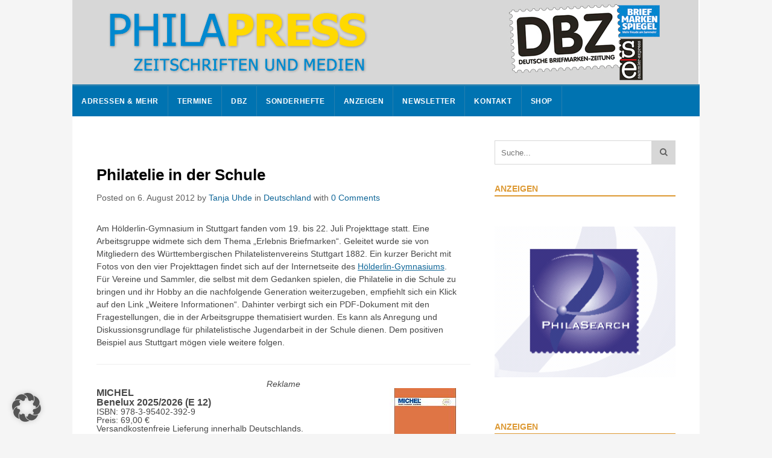

--- FILE ---
content_type: text/css
request_url: https://www.philapress.de/wp-content/themes/wpex-spartan/css/responsive.css?ver=1.0
body_size: 2362
content:
/* Main
----------------------------------------------------------- */
.container { max-width: 90%; }

/* Topbar Mobile Menu
----------------------------------------------------------- */
.wpex-mobile-top-nav { margin-top: 0; z-index: 9999; height: auto; line-height: auto; margin-bottom: 40px; padding: 0 25px; color: #a7a7a7; letter-spacing: 0.05em; text-transform: uppercase; font-weight: bold; font-weight: 500; }
.wpex-mobile-top-nav-ul li a { color: #a7a7a7; display: block; padding: 10px 0; position: relative; border-bottom: 1px solid #333; }
.wpex-mobile-top-nav-ul li a:hover { color: #fff; }
.wpex-mobile-top-nav-ul > li:first-child > a { border-top: 1px solid #333; }
.wpex-mobile-top-nav .nav-arrow { display: none; }
.wpex-mobile-top-nav-ul li a:hover { text-decoration: none }
.wpex-mobile-top-nav-ul li .fa { margin-right: 8px; }
.wpex-mobile-top-nav-ul .menu-item-has-children > a { padding-right: 80px }
.wpex-mobile-top-nav-ul .menu-item-has-children ul a { padding-left: 20px }
.wpex-mobile-top-nav-ul .menu-item-has-children ul ul a { padding-left: 40px }
.wpex-mobile-top-nav-ul .menu-item-has-children ul ul ul a { padding-left: 60px }
.wpex-mobile-top-nav-ul .menu-item-has-children ul ul ul a { padding-left: 80px }
.wpex-mobile-top-nav-ul .menu-item-has-children ul a:before { content: "\f105"; margin-right: 10px; font-family: "FontAwesome"; }

/* Main Mobile Menu
----------------------------------------------------------- */

/*mobile menu toggle*/
a.navigation-toggle { padding: 0 25px; }
a.navigation-toggle { height: 50px; line-height: 50px; width: 100%; text-align: left; margin: 0; float: left; cursor: pointer; color: #a7a7a7; position: relative; z-index: 9; text-decoration: none !important; letter-spacing: 0.05em; text-transform: uppercase; font-weight: bold; font-weight: 500; }
a.navigation-toggle:hover { color: #fff; }
a.navigation-toggle .fa { margin-right: 10px }

/*main mobile menu*/
.wpex-mobile-main-nav { margin-top: 0; display: none; z-index: 9999; height: auto; line-height: auto; }
.wpex-mobile-main-nav .container { background: #171717; padding: 0 25px; color: #a7a7a7; letter-spacing: 0.05em; text-transform: uppercase; font-weight: bold; font-weight: 500; text-align: center; font-size: 14px; }
.wpex-mobile-main-nav-ul li a { color: #a7a7a7; display: block; padding: 10px 0; position: relative; border-bottom: 1px solid #222; }
.wpex-mobile-main-nav-ul li a:hover { color: #fff; }
.wpex-mobile-main-nav-ul > li:first-child > a { border-top: 1px solid #222; }
.wpex-mobile-main-nav .nav-arrow { display: none; }
.wpex-mobile-main-nav-ul li a:hover { text-decoration: none }
.wpex-mobile-main-nav-ul li a .fa { margin-right: 10px; }
.wpex-mobile-main-nav-ul .menu-item-has-children ul a { font-size: 12px; text-transform: none; }

/* Desktop only
----------------------------------------------------------- */
@media only screen and (min-width: 960px) {
	.owl-carousel.count-4 .owl-nav,
	.owl-carousel.count-3 .owl-nav,
	.owl-carousel.count-2 .owl-nav,
	.owl-carousel.count-1 .owl-nav { display: none !important; }
}

/* Smaller Then Desktop
----------------------------------------------------------- */
@media only screen and (max-width: 959px) {
	.container { width: 90%; max-width: 700px; }
	#topbar-date { padding: 0; border: none; }
	
	/*header top nav*/
	#topbar .container { border-right: 1px solid #272727; }
	#topbar-nav { display: none; }
	#topbar .topbar-search-mobile-toggle { display: block; }
	#topbar .topbar-nav-mobile-toggle { display: block; float: right; color: #fff; height: 40px; line-height: 40px; cursor: pointer; padding: 0; width: 55px; text-align: center; border-left: 1px solid #272727; }
	
	/*header top search*/
	#topbar-search form { display: none; }
	#topbar-search { width: 55px; }
	#topbar .container { position: relative; }
	#topbar .topbar-search-mobile-toggle { display: block; float: right; color: #fff; height: 40px; line-height: 40px; cursor: pointer; padding: 0; width: 55px; text-align: center; border-left: 1px solid #272727; }
	#topbar-search.mobile-show form { display: block !important; z-index: 10; position: absolute; top: 40px; right: 0;  }
	.topbar-searchform-input { width: 220px; background: #fff; border: none; outline: none; border-radius: 0px; -webkit-border-radius: 0px; }
	#topbar-search.mobile-show .topbar-searchform-btn { display: none; }
	
	/*topbar user login*/
	#topbar .topbar-mobile-login-link { display: block; float: right; color: #fff; height: 40px; line-height: 40px; cursor: pointer; padding: 0; width: 55px; text-align: center; border-left: 1px solid #272727; }
	
	/*remove highlight to fix issue when clicking menu toggle*/
	#topbar { -webkit-touch-callout: none; -webkit-user-select: none; -khtml-user-select: none; -moz-user-select: none; -ms-user-select: none; user-select: none; }
	
	/*logo and description*/
	.site-branding { float: none; text-align: center; width: 100%; max-width: 100%; }
	#logo a,
	#logo img { float: none; margin: 0 auto; display: block; }
	.header-ad { float: none; text-align: center; margin-top: 20px; clear: both; width: 100%; max-width: 100%; }
	#blog-description { float: none; text-align: center; }
	
	/*nav toggle*/
	a.navigation-toggle { display: block; position: relative; text-align: center; color: #fff; }
	a.navigation-toggle .fa { font-size: 16px; }
	
	/*main nav*/
	#site-navigation .main-nav { display: none }
	#site-navigation-inner { border-top-color: transparent; }
	#site-navigation-wrap.is-sticky { position: inherit !important; }
	#copyright { margin-bottom: 20px; float: none; }
	.footer-nav { float: none; }
	.home-slider-media, .home-slider-caption { width: 100%; }
	
	/*home slider & archive featured post */
	.home-slider-caption,
	.archive-featured-post-content { position: relative; color: #474747; background: #f5f5f5; padding: 30px; }
	.home-slider-caption-title a, .home-slider-caption-title a:hover, .home-slider-caption-excerpt a, .home-slider-caption-excerpt a:hover,
	.archive-featured-post-title a, .archive-featured-post a:hover, .archive-featured-post-excerpt a, .archive-featured-post-excerpt a:hover { color: #000; }
	.home-slider-caption-title, .archive-featured-post-title { font-size: 1.615em; font-weight: bold; font-weight: 600; }
	.home-slider-caption-excerpt, .archive-featured-post-excerpt { color: #474747; font-size: 1.077em; }
	#home-slider .owl-nav, .post-gallery .owl-nav { display: none; }
	#home-slider .owl-dots { margin-top: 20px; }
}

/* Tablet (Landscape)
----------------------------------------------------------- */
@media only screen and (min-width : 768px) and (max-width : 1024px) {
	#home-slider .owl-nav, .post-gallery .owl-nav { display: none; }
}

/* Tablet (Portrait)
----------------------------------------------------------- */
@media only screen and (min-width: 768px) and (max-width: 959px) {
	.left-content { width: 100%; max-width: 100%; }
	.sidebar-container { width: 100%; max-width: 100%; }
	.sidebar-container { margin-top: 50px }
	.widget-recent-posts-li.left-thumbnail .widget-recent-posts-thumbnail { width: 25%; }
	.widget-recent-posts-li.left-thumbnail .widget-recent-posts-content { width: 75%; }
	.widget_wpex_social_widget li a { width: 30px; height: 30px; line-height: 30px; }
}

/* Mobile (Portrait & Landscape)
----------------------------------------------------------- */
@media only screen and (max-width: 767px) {
	.site-main { padding: 25px; }
	.sidebar-container,
	.left-content { width: 100%; max-width: 100%; }
	.sidebar-container { margin-top: 40px; padding-top: 40px; border-top: 2px solid #eee; }
	.wpex-mobile-top-nav, a.navigation-toggle, .wpex-mobile-main-nav .container { font-size: 12px; }
	a.navigation-toggle .fa { font-size: 14px; }
	
	/*comments*/
	.commentlist .children .comment-details { padding-left: 0 !important }
	.commentlist .children .comment-author { left: 0 !important }
	#cancel-comment-reply-link { float: none }
	.comment-navigation .nav-next { text-align: left }
	
	/*author and contributor*/
	.author-bio,
	.contributor-entry-inner { padding-left: 0; }
	.author-bio-avatar,
	.contributor-entry-avatar { position: relative; top: auto; left: auto; margin-bottom: 20px; }
	.author-bio-avatar a { float: left; }
	.author-bio-content { width: 100%; }
	.contributor-entry-avatar { width: 88px; }
	#copyright, .footer-nav { text-align: center; }
	.footer-nav li { display: block; float: none; padding: 0; width: 100%; margin-bottom: 10px; border-right: none; }
	.footer-nav li a { float: none; display: inline; }
	.site-social { position: inherit; top: auto; left: auto; right: auto; padding-top: 20px; float: none; clear: both; }
	.site-social a { margin-bottom: 5px; }
	#blog-description { float: none; }
	.contributor-entry-count { text-align: left; }
	
	/*homepage*/
	.home-cat-entry { float: none; width: 100%; padding: 0; }
	
	/*header date*/
	.topbar-date-full { display: none; }
	.topbar-date-condensed { display: block; }
	
	/*entries*/
	.layout-toggle { display: none; }
	.loop-entry-media { display: block; float: none; width: 100%; max-width: 100%; margin-bottom: 20px; }
	.loop-entry-content { display: block; float: none; width: 100%; max-width: 100%; padding-left: 0px; }
	.loop-entry.col.col-2 { padding-left: 0; }
	
	/*posts*/
	.post-gallery .owl-nav { display: none; }
	.post-gallery .olw-dots .owl-dot { width: 45px; margin: 0 5px 5px 0; }
	.post-header-title { font-size: 1.615em; }
	
	/*author header*/
	.author .archive-header { padding-left: 0; }
	.author-archive-gravatar { display: none; }
	
	/*ads*/
	.header-ad { display: none; }
	.post-top-ad { float: none; margin: 0 0 20px; }
	.post-top-ad img { float: left; }
	.archive-top-ad, .home-top-ad, .post-before-ad { margin-bottom: 25px; }
	
	/*footer*/
	#footer-widgets .span_1_of_4.col { float: none; width: 100%; }
	#footer-widgets .footer-widget { margin-bottom: 40px; }
	#footer-widgets .slider-widget .owl-dots { margin-top: 10px; }

	/*form fix for ios devices*/
	#main input[type="text"]:focus,
	#main input[type="password"]:focus,
	#main input[type="email"]:focus,
	#main input[type="url"]:focus,
	#main input[type="tel"]:focus,
	#main textarea:focus { font-size: 16px; }
	
}